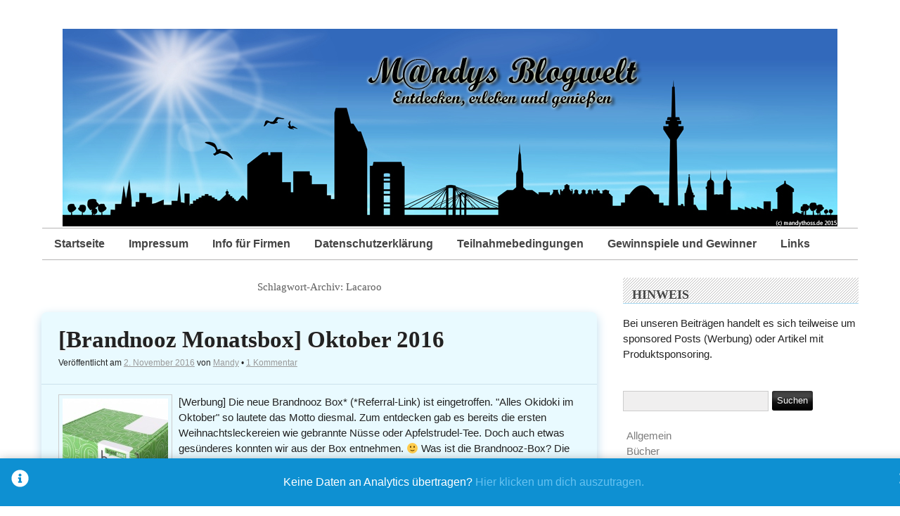

--- FILE ---
content_type: text/html; charset=UTF-8
request_url: https://www.mandys-blogwelt.de/tag/lacaroo/
body_size: 10327
content:
<!DOCTYPE html>
<html xmlns="http://www.w3.org/1999/xhtml" lang="de">
<head>

	<meta http-equiv="Content-Type" content="text/html; charset=UTF-8" />
	<meta name="viewport" content="width=device-width, initial-scale=1" />
	<meta http-equiv="X-UA-Compatible" content="IE=edge,chrome=1">

	    <script type="text/javascript">
        /* Google Analytics Opt-Out by WP-Buddy | https://wp-buddy.com/products/plugins/google-analytics-opt-out */
				        var gaoop_property = 'UA-116919801-1';
        var gaoop_disable_str = 'ga-disable-' + gaoop_property;
		        if (document.cookie.indexOf(gaoop_disable_str + '=true') > -1) {
            window[gaoop_disable_str] = true;
        }

        function gaoop_analytics_optout() {
            document.cookie = gaoop_disable_str + '=true; expires=Thu, 31 Dec 2099 23:59:59 UTC; SameSite=Strict; path=/';
            window[gaoop_disable_str] = true;
			alert('Vielen Dank. Wir haben ein Cookie gesetzt damit Google Analytics bei Deinem nächsten Besuch keine Daten mehr sammeln kann.');        }
		    </script>
	<title>Lacaroo &#8211; M@ndys Blogwelt</title>

      <script type="text/javascript">
        (function(window, document){
          window._blogfoster=window._blogfoster || {};
          window._blogfoster.insights=window._blogfoster.insights || {};
          window._blogfoster.insights.websiteId=4439;
          var t="https://insights.blogfoster.com/v1/" + window._blogfoster.insights.websiteId + ".js";
          var e=document, s=e.createElement("script"), a=e.getElementsByTagName("script")[0];
          s.type="text/javascript"; s.defer=true; s.async=true; s.src=t; a.parentNode.insertBefore(s,a);
        })(window, document);
      </script>
    <meta name='robots' content='max-image-preview:large' />
<link rel="alternate" type="application/rss+xml" title="M@ndys Blogwelt &raquo; Feed" href="https://www.mandys-blogwelt.de/feed/" />
<link rel="alternate" type="application/rss+xml" title="M@ndys Blogwelt &raquo; Kommentar-Feed" href="https://www.mandys-blogwelt.de/comments/feed/" />
<link rel="alternate" type="application/rss+xml" title="M@ndys Blogwelt &raquo; Lacaroo Schlagwort-Feed" href="https://www.mandys-blogwelt.de/tag/lacaroo/feed/" />
		<!-- This site uses the Google Analytics by ExactMetrics plugin v7.25.0 - Using Analytics tracking - https://www.exactmetrics.com/ -->
		<!-- Note: ExactMetrics is not currently configured on this site. The site owner needs to authenticate with Google Analytics in the ExactMetrics settings panel. -->
					<!-- No tracking code set -->
				<!-- / Google Analytics by ExactMetrics -->
		<script type="text/javascript">
window._wpemojiSettings = {"baseUrl":"https:\/\/s.w.org\/images\/core\/emoji\/14.0.0\/72x72\/","ext":".png","svgUrl":"https:\/\/s.w.org\/images\/core\/emoji\/14.0.0\/svg\/","svgExt":".svg","source":{"concatemoji":"https:\/\/www.mandys-blogwelt.de\/wp-includes\/js\/wp-emoji-release.min.js?ver=6.1.9"}};
/*! This file is auto-generated */
!function(e,a,t){var n,r,o,i=a.createElement("canvas"),p=i.getContext&&i.getContext("2d");function s(e,t){var a=String.fromCharCode,e=(p.clearRect(0,0,i.width,i.height),p.fillText(a.apply(this,e),0,0),i.toDataURL());return p.clearRect(0,0,i.width,i.height),p.fillText(a.apply(this,t),0,0),e===i.toDataURL()}function c(e){var t=a.createElement("script");t.src=e,t.defer=t.type="text/javascript",a.getElementsByTagName("head")[0].appendChild(t)}for(o=Array("flag","emoji"),t.supports={everything:!0,everythingExceptFlag:!0},r=0;r<o.length;r++)t.supports[o[r]]=function(e){if(p&&p.fillText)switch(p.textBaseline="top",p.font="600 32px Arial",e){case"flag":return s([127987,65039,8205,9895,65039],[127987,65039,8203,9895,65039])?!1:!s([55356,56826,55356,56819],[55356,56826,8203,55356,56819])&&!s([55356,57332,56128,56423,56128,56418,56128,56421,56128,56430,56128,56423,56128,56447],[55356,57332,8203,56128,56423,8203,56128,56418,8203,56128,56421,8203,56128,56430,8203,56128,56423,8203,56128,56447]);case"emoji":return!s([129777,127995,8205,129778,127999],[129777,127995,8203,129778,127999])}return!1}(o[r]),t.supports.everything=t.supports.everything&&t.supports[o[r]],"flag"!==o[r]&&(t.supports.everythingExceptFlag=t.supports.everythingExceptFlag&&t.supports[o[r]]);t.supports.everythingExceptFlag=t.supports.everythingExceptFlag&&!t.supports.flag,t.DOMReady=!1,t.readyCallback=function(){t.DOMReady=!0},t.supports.everything||(n=function(){t.readyCallback()},a.addEventListener?(a.addEventListener("DOMContentLoaded",n,!1),e.addEventListener("load",n,!1)):(e.attachEvent("onload",n),a.attachEvent("onreadystatechange",function(){"complete"===a.readyState&&t.readyCallback()})),(e=t.source||{}).concatemoji?c(e.concatemoji):e.wpemoji&&e.twemoji&&(c(e.twemoji),c(e.wpemoji)))}(window,document,window._wpemojiSettings);
</script>
<style type="text/css">
img.wp-smiley,
img.emoji {
	display: inline !important;
	border: none !important;
	box-shadow: none !important;
	height: 1em !important;
	width: 1em !important;
	margin: 0 0.07em !important;
	vertical-align: -0.1em !important;
	background: none !important;
	padding: 0 !important;
}
</style>
	<link rel='stylesheet' id='wp-block-library-css' href='https://www.mandys-blogwelt.de/wp-includes/css/dist/block-library/style.min.css?ver=6.1.9' type='text/css' media='all' />
<link rel='stylesheet' id='classic-theme-styles-css' href='https://www.mandys-blogwelt.de/wp-includes/css/classic-themes.min.css?ver=1' type='text/css' media='all' />
<style id='global-styles-inline-css' type='text/css'>
body{--wp--preset--color--black: #000000;--wp--preset--color--cyan-bluish-gray: #abb8c3;--wp--preset--color--white: #ffffff;--wp--preset--color--pale-pink: #f78da7;--wp--preset--color--vivid-red: #cf2e2e;--wp--preset--color--luminous-vivid-orange: #ff6900;--wp--preset--color--luminous-vivid-amber: #fcb900;--wp--preset--color--light-green-cyan: #7bdcb5;--wp--preset--color--vivid-green-cyan: #00d084;--wp--preset--color--pale-cyan-blue: #8ed1fc;--wp--preset--color--vivid-cyan-blue: #0693e3;--wp--preset--color--vivid-purple: #9b51e0;--wp--preset--gradient--vivid-cyan-blue-to-vivid-purple: linear-gradient(135deg,rgba(6,147,227,1) 0%,rgb(155,81,224) 100%);--wp--preset--gradient--light-green-cyan-to-vivid-green-cyan: linear-gradient(135deg,rgb(122,220,180) 0%,rgb(0,208,130) 100%);--wp--preset--gradient--luminous-vivid-amber-to-luminous-vivid-orange: linear-gradient(135deg,rgba(252,185,0,1) 0%,rgba(255,105,0,1) 100%);--wp--preset--gradient--luminous-vivid-orange-to-vivid-red: linear-gradient(135deg,rgba(255,105,0,1) 0%,rgb(207,46,46) 100%);--wp--preset--gradient--very-light-gray-to-cyan-bluish-gray: linear-gradient(135deg,rgb(238,238,238) 0%,rgb(169,184,195) 100%);--wp--preset--gradient--cool-to-warm-spectrum: linear-gradient(135deg,rgb(74,234,220) 0%,rgb(151,120,209) 20%,rgb(207,42,186) 40%,rgb(238,44,130) 60%,rgb(251,105,98) 80%,rgb(254,248,76) 100%);--wp--preset--gradient--blush-light-purple: linear-gradient(135deg,rgb(255,206,236) 0%,rgb(152,150,240) 100%);--wp--preset--gradient--blush-bordeaux: linear-gradient(135deg,rgb(254,205,165) 0%,rgb(254,45,45) 50%,rgb(107,0,62) 100%);--wp--preset--gradient--luminous-dusk: linear-gradient(135deg,rgb(255,203,112) 0%,rgb(199,81,192) 50%,rgb(65,88,208) 100%);--wp--preset--gradient--pale-ocean: linear-gradient(135deg,rgb(255,245,203) 0%,rgb(182,227,212) 50%,rgb(51,167,181) 100%);--wp--preset--gradient--electric-grass: linear-gradient(135deg,rgb(202,248,128) 0%,rgb(113,206,126) 100%);--wp--preset--gradient--midnight: linear-gradient(135deg,rgb(2,3,129) 0%,rgb(40,116,252) 100%);--wp--preset--duotone--dark-grayscale: url('#wp-duotone-dark-grayscale');--wp--preset--duotone--grayscale: url('#wp-duotone-grayscale');--wp--preset--duotone--purple-yellow: url('#wp-duotone-purple-yellow');--wp--preset--duotone--blue-red: url('#wp-duotone-blue-red');--wp--preset--duotone--midnight: url('#wp-duotone-midnight');--wp--preset--duotone--magenta-yellow: url('#wp-duotone-magenta-yellow');--wp--preset--duotone--purple-green: url('#wp-duotone-purple-green');--wp--preset--duotone--blue-orange: url('#wp-duotone-blue-orange');--wp--preset--font-size--small: 13px;--wp--preset--font-size--medium: 20px;--wp--preset--font-size--large: 36px;--wp--preset--font-size--x-large: 42px;--wp--preset--spacing--20: 0.44rem;--wp--preset--spacing--30: 0.67rem;--wp--preset--spacing--40: 1rem;--wp--preset--spacing--50: 1.5rem;--wp--preset--spacing--60: 2.25rem;--wp--preset--spacing--70: 3.38rem;--wp--preset--spacing--80: 5.06rem;}:where(.is-layout-flex){gap: 0.5em;}body .is-layout-flow > .alignleft{float: left;margin-inline-start: 0;margin-inline-end: 2em;}body .is-layout-flow > .alignright{float: right;margin-inline-start: 2em;margin-inline-end: 0;}body .is-layout-flow > .aligncenter{margin-left: auto !important;margin-right: auto !important;}body .is-layout-constrained > .alignleft{float: left;margin-inline-start: 0;margin-inline-end: 2em;}body .is-layout-constrained > .alignright{float: right;margin-inline-start: 2em;margin-inline-end: 0;}body .is-layout-constrained > .aligncenter{margin-left: auto !important;margin-right: auto !important;}body .is-layout-constrained > :where(:not(.alignleft):not(.alignright):not(.alignfull)){max-width: var(--wp--style--global--content-size);margin-left: auto !important;margin-right: auto !important;}body .is-layout-constrained > .alignwide{max-width: var(--wp--style--global--wide-size);}body .is-layout-flex{display: flex;}body .is-layout-flex{flex-wrap: wrap;align-items: center;}body .is-layout-flex > *{margin: 0;}:where(.wp-block-columns.is-layout-flex){gap: 2em;}.has-black-color{color: var(--wp--preset--color--black) !important;}.has-cyan-bluish-gray-color{color: var(--wp--preset--color--cyan-bluish-gray) !important;}.has-white-color{color: var(--wp--preset--color--white) !important;}.has-pale-pink-color{color: var(--wp--preset--color--pale-pink) !important;}.has-vivid-red-color{color: var(--wp--preset--color--vivid-red) !important;}.has-luminous-vivid-orange-color{color: var(--wp--preset--color--luminous-vivid-orange) !important;}.has-luminous-vivid-amber-color{color: var(--wp--preset--color--luminous-vivid-amber) !important;}.has-light-green-cyan-color{color: var(--wp--preset--color--light-green-cyan) !important;}.has-vivid-green-cyan-color{color: var(--wp--preset--color--vivid-green-cyan) !important;}.has-pale-cyan-blue-color{color: var(--wp--preset--color--pale-cyan-blue) !important;}.has-vivid-cyan-blue-color{color: var(--wp--preset--color--vivid-cyan-blue) !important;}.has-vivid-purple-color{color: var(--wp--preset--color--vivid-purple) !important;}.has-black-background-color{background-color: var(--wp--preset--color--black) !important;}.has-cyan-bluish-gray-background-color{background-color: var(--wp--preset--color--cyan-bluish-gray) !important;}.has-white-background-color{background-color: var(--wp--preset--color--white) !important;}.has-pale-pink-background-color{background-color: var(--wp--preset--color--pale-pink) !important;}.has-vivid-red-background-color{background-color: var(--wp--preset--color--vivid-red) !important;}.has-luminous-vivid-orange-background-color{background-color: var(--wp--preset--color--luminous-vivid-orange) !important;}.has-luminous-vivid-amber-background-color{background-color: var(--wp--preset--color--luminous-vivid-amber) !important;}.has-light-green-cyan-background-color{background-color: var(--wp--preset--color--light-green-cyan) !important;}.has-vivid-green-cyan-background-color{background-color: var(--wp--preset--color--vivid-green-cyan) !important;}.has-pale-cyan-blue-background-color{background-color: var(--wp--preset--color--pale-cyan-blue) !important;}.has-vivid-cyan-blue-background-color{background-color: var(--wp--preset--color--vivid-cyan-blue) !important;}.has-vivid-purple-background-color{background-color: var(--wp--preset--color--vivid-purple) !important;}.has-black-border-color{border-color: var(--wp--preset--color--black) !important;}.has-cyan-bluish-gray-border-color{border-color: var(--wp--preset--color--cyan-bluish-gray) !important;}.has-white-border-color{border-color: var(--wp--preset--color--white) !important;}.has-pale-pink-border-color{border-color: var(--wp--preset--color--pale-pink) !important;}.has-vivid-red-border-color{border-color: var(--wp--preset--color--vivid-red) !important;}.has-luminous-vivid-orange-border-color{border-color: var(--wp--preset--color--luminous-vivid-orange) !important;}.has-luminous-vivid-amber-border-color{border-color: var(--wp--preset--color--luminous-vivid-amber) !important;}.has-light-green-cyan-border-color{border-color: var(--wp--preset--color--light-green-cyan) !important;}.has-vivid-green-cyan-border-color{border-color: var(--wp--preset--color--vivid-green-cyan) !important;}.has-pale-cyan-blue-border-color{border-color: var(--wp--preset--color--pale-cyan-blue) !important;}.has-vivid-cyan-blue-border-color{border-color: var(--wp--preset--color--vivid-cyan-blue) !important;}.has-vivid-purple-border-color{border-color: var(--wp--preset--color--vivid-purple) !important;}.has-vivid-cyan-blue-to-vivid-purple-gradient-background{background: var(--wp--preset--gradient--vivid-cyan-blue-to-vivid-purple) !important;}.has-light-green-cyan-to-vivid-green-cyan-gradient-background{background: var(--wp--preset--gradient--light-green-cyan-to-vivid-green-cyan) !important;}.has-luminous-vivid-amber-to-luminous-vivid-orange-gradient-background{background: var(--wp--preset--gradient--luminous-vivid-amber-to-luminous-vivid-orange) !important;}.has-luminous-vivid-orange-to-vivid-red-gradient-background{background: var(--wp--preset--gradient--luminous-vivid-orange-to-vivid-red) !important;}.has-very-light-gray-to-cyan-bluish-gray-gradient-background{background: var(--wp--preset--gradient--very-light-gray-to-cyan-bluish-gray) !important;}.has-cool-to-warm-spectrum-gradient-background{background: var(--wp--preset--gradient--cool-to-warm-spectrum) !important;}.has-blush-light-purple-gradient-background{background: var(--wp--preset--gradient--blush-light-purple) !important;}.has-blush-bordeaux-gradient-background{background: var(--wp--preset--gradient--blush-bordeaux) !important;}.has-luminous-dusk-gradient-background{background: var(--wp--preset--gradient--luminous-dusk) !important;}.has-pale-ocean-gradient-background{background: var(--wp--preset--gradient--pale-ocean) !important;}.has-electric-grass-gradient-background{background: var(--wp--preset--gradient--electric-grass) !important;}.has-midnight-gradient-background{background: var(--wp--preset--gradient--midnight) !important;}.has-small-font-size{font-size: var(--wp--preset--font-size--small) !important;}.has-medium-font-size{font-size: var(--wp--preset--font-size--medium) !important;}.has-large-font-size{font-size: var(--wp--preset--font-size--large) !important;}.has-x-large-font-size{font-size: var(--wp--preset--font-size--x-large) !important;}
.wp-block-navigation a:where(:not(.wp-element-button)){color: inherit;}
:where(.wp-block-columns.is-layout-flex){gap: 2em;}
.wp-block-pullquote{font-size: 1.5em;line-height: 1.6;}
</style>
<link rel='stylesheet' id='rundown-main-style-css' href='https://www.mandys-blogwelt.de/wp-content/themes/rundown/style.css?ver=6.1.9' type='text/css' media='all' />
<link rel='stylesheet' id='tablepress-default-css' href='https://www.mandys-blogwelt.de/wp-content/plugins/tablepress/css/default.min.css?ver=1.14' type='text/css' media='all' />
<link rel='stylesheet' id='wpgdprc-front-css-css' href='https://www.mandys-blogwelt.de/wp-content/plugins/wp-gdpr-compliance/Assets/css/front.css?ver=1667494363' type='text/css' media='all' />
<style id='wpgdprc-front-css-inline-css' type='text/css'>
:root{--wp-gdpr--bar--background-color: #000000;--wp-gdpr--bar--color: #ffffff;--wp-gdpr--button--background-color: #000000;--wp-gdpr--button--background-color--darken: #000000;--wp-gdpr--button--color: #ffffff;}
</style>
<script type='text/javascript' src='https://www.mandys-blogwelt.de/wp-includes/js/jquery/jquery.min.js?ver=3.6.1' id='jquery-core-js'></script>
<script type='text/javascript' src='https://www.mandys-blogwelt.de/wp-includes/js/jquery/jquery-migrate.min.js?ver=3.3.2' id='jquery-migrate-js'></script>
<script type='text/javascript' src='https://www.mandys-blogwelt.de/wp-content/themes/rundown/script/rundown-script.js?ver=6.1.9' id='rundown-script-js'></script>
<script type='text/javascript' id='wpgdprc-front-js-js-extra'>
/* <![CDATA[ */
var wpgdprcFront = {"ajaxUrl":"https:\/\/www.mandys-blogwelt.de\/wp-admin\/admin-ajax.php","ajaxNonce":"0606049564","ajaxArg":"security","pluginPrefix":"wpgdprc","blogId":"1","isMultiSite":"","locale":"de_DE","showSignUpModal":"","showFormModal":"","cookieName":"wpgdprc-consent","consentVersion":"","path":"\/","prefix":"wpgdprc"};
/* ]]> */
</script>
<script type='text/javascript' src='https://www.mandys-blogwelt.de/wp-content/plugins/wp-gdpr-compliance/Assets/js/front.min.js?ver=1667494364' id='wpgdprc-front-js-js'></script>
<link rel="https://api.w.org/" href="https://www.mandys-blogwelt.de/wp-json/" /><link rel="alternate" type="application/json" href="https://www.mandys-blogwelt.de/wp-json/wp/v2/tags/1198" /><link rel="EditURI" type="application/rsd+xml" title="RSD" href="https://www.mandys-blogwelt.de/xmlrpc.php?rsd" />
<link rel="wlwmanifest" type="application/wlwmanifest+xml" href="https://www.mandys-blogwelt.de/wp-includes/wlwmanifest.xml" />
<meta name="generator" content="WordPress 6.1.9" />
<style type="text/css">/** Google Analytics Opt Out Custom CSS **/.gaoop {color: #ffffff; line-height: 2; position: fixed; bottom: 0; left: 0; width: 100%; -webkit-box-shadow: 0 4px 15px rgba(0, 0, 0, 0.4); -moz-box-shadow: 0 4px 15px rgba(0, 0, 0, 0.4); box-shadow: 0 4px 15px rgba(0, 0, 0, 0.4); background-color: #0E90D2; padding: 1rem; margin: 0; display: flex; align-items: center; justify-content: space-between; } .gaoop-hidden {display: none; } .gaoop-checkbox:checked + .gaoop {width: auto; right: 0; left: auto; opacity: 0.5; ms-filter: "progid:DXImageTransform.Microsoft.Alpha(Opacity=50)"; filter: alpha(opacity=50); -moz-opacity: 0.5; -khtml-opacity: 0.5; } .gaoop-checkbox:checked + .gaoop .gaoop-close-icon {display: none; } .gaoop-checkbox:checked + .gaoop .gaoop-opt-out-content {display: none; } input.gaoop-checkbox {display: none; } .gaoop a {color: #67C2F0; text-decoration: none; } .gaoop a:hover {color: #ffffff; text-decoration: underline; } .gaoop-info-icon {margin: 0; padding: 0; cursor: pointer; } .gaoop svg {position: relative; margin: 0; padding: 0; width: auto; height: 25px; } .gaoop-close-icon {cursor: pointer; position: relative; opacity: 0.5; ms-filter: "progid:DXImageTransform.Microsoft.Alpha(Opacity=50)"; filter: alpha(opacity=50); -moz-opacity: 0.5; -khtml-opacity: 0.5; margin: 0; padding: 0; text-align: center; vertical-align: top; display: inline-block; } .gaoop-close-icon:hover {z-index: 1; opacity: 1; ms-filter: "progid:DXImageTransform.Microsoft.Alpha(Opacity=100)"; filter: alpha(opacity=100); -moz-opacity: 1; -khtml-opacity: 1; } .gaoop_closed .gaoop-opt-out-link, .gaoop_closed .gaoop-close-icon {display: none; } .gaoop_closed:hover {opacity: 1; ms-filter: "progid:DXImageTransform.Microsoft.Alpha(Opacity=100)"; filter: alpha(opacity=100); -moz-opacity: 1; -khtml-opacity: 1; } .gaoop_closed .gaoop-opt-out-content {display: none; } .gaoop_closed .gaoop-info-icon {width: 100%; } .gaoop-opt-out-content {display: inline-block; vertical-align: top; } </style><!--[if IE]>
	<link href="https://www.mandys-blogwelt.de/wp-content/themes/rundown/styles/ie.css" rel="stylesheet" type="text/css" />
<![endif]-->
<style type="text/css">.recentcomments a{display:inline !important;padding:0 !important;margin:0 !important;}</style><style type="text/css" id="custom-background-css">
body.custom-background { background-color: #ffffff; }
</style>
	<style id="sccss">/* Füge hier Dein eigenes CSS ein */
.more-link{
        display: inline-block;
        padding:8px 10px;
        /*background-color:#16a1c4;*/
  			background-color:#a2eaff;
        color:black;
        text-decoration:underline;
        border-radius:3px;
        -webkit-border-radius:3px;
        -moz-border-radius:3px;
        -o-border-radius:3px;
  			-moz-box-shadow: 0 2px 3px #bcdced;
        -webkit-box-shadow: 0 2px 3px #bcdced;
}

.post, .type-page, .not-found, div.attachment{
        margin:0 0 1.875em 0;
        /*border:0.4em solid #d8d6d6;*/
  			border-radius: 8px;
		    -moz-box-shadow: 0 2px 3px #bcdced;
        -webkit-box-shadow: 0 2px 3px #bcdced;
        box-shadow: 0 5px 15px #bcdced;
        background:#e9faff;
        position:relative;
}

.meta2{
        color:#222;
}

.meta{
        color:#222;
}
</style>
</head>

<body class="archive tag tag-lacaroo tag-1198 custom-background">

	
	<div id="wrapper">

	<div id="header">

		
		

					<img src="https://www.mandys-blogwelt.de/wp-content/uploads/2018/02/ginko.jpg" height="281" width="1102" alt="M@ndys Blogwelt" />
		

		<div class="menu"><ul>
<li ><a href="https://www.mandys-blogwelt.de/">Startseite</a></li><li class="page_item page-item-46"><a href="https://www.mandys-blogwelt.de/impressum/">Impressum</a></li>
<li class="page_item page-item-48"><a href="https://www.mandys-blogwelt.de/info-fuer-firmen/">Info für Firmen</a></li>
<li class="page_item page-item-2157"><a href="https://www.mandys-blogwelt.de/datenschutzerklaerung/">Datenschutzerklärung</a></li>
<li class="page_item page-item-1985"><a href="https://www.mandys-blogwelt.de/teilnahmebedingungen/">Teilnahmebedingungen</a></li>
<li class="page_item page-item-1987"><a href="https://www.mandys-blogwelt.de/gewinnspiele-und-gewinner/">Gewinnspiele und Gewinner</a></li>
<li class="page_item page-item-50"><a href="https://www.mandys-blogwelt.de/linksammlung/">Links</a></li>
</ul></div>

		<div class="clear"></div>

		
	</div><!--/#header-->

		<div id="main">

			<div id="content">

				
				
					<h2 class="archive-title">
													Schlagwort-Archiv: <span>Lacaroo</span>											</h2>

					
						
<div id="post-3425" class="post-3425 post type-post status-publish format-standard has-post-thumbnail hentry category-produkttests tag-apfelstrudel-tee tag-brandnooz tag-brotaufstrich tag-freixenet-legero-alkoholfrei tag-gebrannte-erdnusskerne-mit-sesam tag-haribo tag-karamellisierte-erdnuss tag-koelln tag-lacaroo tag-lakritz-dragee tag-leibniz tag-leibniz-knusper-snack tag-marktgemuese tag-messmer tag-muesli tag-muesliriegel tag-nature-valley-crunchy tag-nuesse tag-oro tag-oro-di-parma tag-pechkeks tag-schaumwein tag-schoko-banane tag-seeberger tag-sekt tag-tartex tag-tee tag-toffee tag-tomatenmark">

	<div class="post-head">

		<h2 class="post-title"><a href="https://www.mandys-blogwelt.de/brandnooz-monatsbox-oktober-2016/" title="Permanentlink zu [Brandnooz Monatsbox] Oktober 2016" rel="bookmark">[Brandnooz Monatsbox] Oktober 2016</a></h2>

		<div class="meta">

		<span class="sep">Veröffentlicht am </span><a href="https://www.mandys-blogwelt.de/brandnooz-monatsbox-oktober-2016/" title="19:05" rel="bookmark"><time class="entry-date" datetime="2016-11-02T19:05:11+01:00" pubdate>2. November 2016</time></a><span class="by-author"> <span class="sep"> von </span> <span class="author vcard"><a class="url fn n" href="https://www.mandys-blogwelt.de/author/mandylein/" title="Zeige alle Artikel von Mandy" rel="author">Mandy</a></span></span>		&bull; <a href="https://www.mandys-blogwelt.de/brandnooz-monatsbox-oktober-2016/#comments">1 Kommentar</a>
		</div>

	</div>

	<div class="entry">


		

			<img width="150" height="150" src="https://www.mandys-blogwelt.de/wp-content/uploads/2018/02/brandnooz_box_geschlossen-150x150.jpg" class="alignleft wp-post-image" alt="" decoding="async" />
			[Werbung]


Die neue Brandnooz Box* (*Referral-Link) ist eingetroffen. "Alles Okidoki im Oktober" so lautete das Motto diesmal. Zum entdecken gab es bereits die ersten Weihnachtsleckereien wie gebrannte Nüsse oder Apfelstrudel-Tee. Doch auch etwas gesünderes konnten wir aus der Box entnehmen. 🙂

Was ist die Brandnooz-Box?
Die Brandnooz Box ist eine monatlich erscheinende Box mit verschiedenen Überraschungs-Lebensmitteln. Ab und zu gibts auch limitierte Themenboxen wie die Coolbox, Picknickbox, <a href="https://www.mandys-blogwelt.de/brandnooz-monatsbox-oktober-2016/" class="more-link">Weiterlesen [...]</a>
		

		<div class="clear"></div>
		
		<div class="meta2">
			 Kategorie: <a href="https://www.mandys-blogwelt.de/category/produkttests/" rel="category tag">Produkttests</a> | Tags: <a href="https://www.mandys-blogwelt.de/tag/apfelstrudel-tee/" rel="tag">Apfelstrudel Tee</a>, <a href="https://www.mandys-blogwelt.de/tag/brandnooz/" rel="tag">Brandnooz</a>, <a href="https://www.mandys-blogwelt.de/tag/brotaufstrich/" rel="tag">Brotaufstrich</a>, <a href="https://www.mandys-blogwelt.de/tag/freixenet-legero-alkoholfrei/" rel="tag">Freixenet legero Alkoholfrei</a>, <a href="https://www.mandys-blogwelt.de/tag/gebrannte-erdnusskerne-mit-sesam/" rel="tag">Gebrannte Erdnusskerne mit Sesam</a>, <a href="https://www.mandys-blogwelt.de/tag/haribo/" rel="tag">Haribo</a>, <a href="https://www.mandys-blogwelt.de/tag/karamellisierte-erdnuss/" rel="tag">karamellisierte Erdnuss</a>, <a href="https://www.mandys-blogwelt.de/tag/koelln/" rel="tag">Kölln</a>, <a href="https://www.mandys-blogwelt.de/tag/lacaroo/" rel="tag">Lacaroo</a>, <a href="https://www.mandys-blogwelt.de/tag/lakritz-dragee/" rel="tag">Lakritz-Dragee</a>, <a href="https://www.mandys-blogwelt.de/tag/leibniz/" rel="tag">Leibniz</a>, <a href="https://www.mandys-blogwelt.de/tag/leibniz-knusper-snack/" rel="tag">Leibniz Knusper Snack</a>, <a href="https://www.mandys-blogwelt.de/tag/marktgemuese/" rel="tag">Marktgemüse</a>, <a href="https://www.mandys-blogwelt.de/tag/messmer/" rel="tag">Messmer</a>, <a href="https://www.mandys-blogwelt.de/tag/muesli/" rel="tag">Müsli</a>, <a href="https://www.mandys-blogwelt.de/tag/muesliriegel/" rel="tag">Müsliriegel</a>, <a href="https://www.mandys-blogwelt.de/tag/nature-valley-crunchy/" rel="tag">Nature Valley Crunchy</a>, <a href="https://www.mandys-blogwelt.de/tag/nuesse/" rel="tag">Nüsse</a>, <a href="https://www.mandys-blogwelt.de/tag/oro/" rel="tag">ORO</a>, <a href="https://www.mandys-blogwelt.de/tag/oro-di-parma/" rel="tag">ORO di Parma</a>, <a href="https://www.mandys-blogwelt.de/tag/pechkeks/" rel="tag">Pechkeks</a>, <a href="https://www.mandys-blogwelt.de/tag/schaumwein/" rel="tag">Schaumwein</a>, <a href="https://www.mandys-blogwelt.de/tag/schoko-banane/" rel="tag">Schoko-Banane</a>, <a href="https://www.mandys-blogwelt.de/tag/seeberger/" rel="tag">Seeberger</a>, <a href="https://www.mandys-blogwelt.de/tag/sekt/" rel="tag">Sekt</a>, <a href="https://www.mandys-blogwelt.de/tag/tartex/" rel="tag">Tartex</a>, <a href="https://www.mandys-blogwelt.de/tag/tee/" rel="tag">Tee</a>, <a href="https://www.mandys-blogwelt.de/tag/toffee/" rel="tag">Toffee</a>, <a href="https://www.mandys-blogwelt.de/tag/tomatenmark/" rel="tag">Tomatenmark</a>					</div>

	</div><!--/.entry-->

</div><!--/#post-3425-->

					
						<div class="navigation">
							<span class="nav-previous"></span>
							<span class="nav-next"></span>
						</div>

					
				
			</div><!--/#content-->

<div id="sidebar">

	
			<div class="widget-area" role="complementary">
			<aside id="text-2" class="widget widget_text"><h2 class="widget-title">Hinweis</h2>			<div class="textwidget"><p>Bei unseren Beiträgen handelt es sich teilweise um sponsored Posts (Werbung) oder Artikel mit Produktsponsoring.</p>
</div>
		</aside><aside id="search-5" class="widget widget_search"><form role="search" method="get" id="searchform" action="https://www.mandys-blogwelt.de/" >
    <div>
    <input type="text" value="" name="s" id="s" />
    <input type="submit" id="searchsubmit" value="Suchen" />
    </div>
    </form></aside><aside id="nav_menu-3" class="widget widget_nav_menu"><div class="menu-mein-individuelles-menue-container"><ul id="menu-mein-individuelles-menue" class="menu"><li id="menu-item-1960" class="menu-item menu-item-type-taxonomy menu-item-object-category menu-item-1960"><a href="https://www.mandys-blogwelt.de/category/allgemein/">Allgemein</a></li>
<li id="menu-item-1961" class="menu-item menu-item-type-taxonomy menu-item-object-category menu-item-1961"><a href="https://www.mandys-blogwelt.de/category/buecher/">Bücher</a></li>
<li id="menu-item-1962" class="menu-item menu-item-type-taxonomy menu-item-object-category menu-item-1962"><a href="https://www.mandys-blogwelt.de/category/produkttests/">Produkttests</a></li>
<li id="menu-item-1963" class="menu-item menu-item-type-taxonomy menu-item-object-category menu-item-1963"><a href="https://www.mandys-blogwelt.de/category/freizeit/">Freizeit</a></li>
<li id="menu-item-1965" class="menu-item menu-item-type-taxonomy menu-item-object-category menu-item-1965"><a href="https://www.mandys-blogwelt.de/category/restaurants-hotels/">Restaurants/Hotels</a></li>
<li id="menu-item-1964" class="menu-item menu-item-type-taxonomy menu-item-object-category menu-item-1964"><a href="https://www.mandys-blogwelt.de/category/gewinnspielesonstiges/">Gewinnspiele/Sonstiges</a></li>
<li id="menu-item-1966" class="menu-item menu-item-type-taxonomy menu-item-object-category menu-item-1966"><a href="https://www.mandys-blogwelt.de/category/rezepte/">Rezepte</a></li>
</ul></div></aside><aside id="archives-2" class="widget widget_archive"><h2 class="widget-title">Archiv</h2>		<label class="screen-reader-text" for="archives-dropdown-2">Archiv</label>
		<select id="archives-dropdown-2" name="archive-dropdown">
			
			<option value="">Monat auswählen</option>
				<option value='https://www.mandys-blogwelt.de/2022/11/'> November 2022 </option>
	<option value='https://www.mandys-blogwelt.de/2022/10/'> Oktober 2022 </option>
	<option value='https://www.mandys-blogwelt.de/2022/07/'> Juli 2022 </option>
	<option value='https://www.mandys-blogwelt.de/2022/02/'> Februar 2022 </option>
	<option value='https://www.mandys-blogwelt.de/2021/12/'> Dezember 2021 </option>
	<option value='https://www.mandys-blogwelt.de/2021/10/'> Oktober 2021 </option>
	<option value='https://www.mandys-blogwelt.de/2021/08/'> August 2021 </option>
	<option value='https://www.mandys-blogwelt.de/2021/07/'> Juli 2021 </option>
	<option value='https://www.mandys-blogwelt.de/2021/06/'> Juni 2021 </option>
	<option value='https://www.mandys-blogwelt.de/2021/05/'> Mai 2021 </option>
	<option value='https://www.mandys-blogwelt.de/2021/04/'> April 2021 </option>
	<option value='https://www.mandys-blogwelt.de/2021/03/'> März 2021 </option>
	<option value='https://www.mandys-blogwelt.de/2021/02/'> Februar 2021 </option>
	<option value='https://www.mandys-blogwelt.de/2021/01/'> Januar 2021 </option>
	<option value='https://www.mandys-blogwelt.de/2020/12/'> Dezember 2020 </option>
	<option value='https://www.mandys-blogwelt.de/2020/11/'> November 2020 </option>
	<option value='https://www.mandys-blogwelt.de/2020/09/'> September 2020 </option>
	<option value='https://www.mandys-blogwelt.de/2020/08/'> August 2020 </option>
	<option value='https://www.mandys-blogwelt.de/2020/07/'> Juli 2020 </option>
	<option value='https://www.mandys-blogwelt.de/2020/06/'> Juni 2020 </option>
	<option value='https://www.mandys-blogwelt.de/2020/05/'> Mai 2020 </option>
	<option value='https://www.mandys-blogwelt.de/2020/04/'> April 2020 </option>
	<option value='https://www.mandys-blogwelt.de/2020/03/'> März 2020 </option>
	<option value='https://www.mandys-blogwelt.de/2020/02/'> Februar 2020 </option>
	<option value='https://www.mandys-blogwelt.de/2020/01/'> Januar 2020 </option>
	<option value='https://www.mandys-blogwelt.de/2019/12/'> Dezember 2019 </option>
	<option value='https://www.mandys-blogwelt.de/2019/11/'> November 2019 </option>
	<option value='https://www.mandys-blogwelt.de/2019/09/'> September 2019 </option>
	<option value='https://www.mandys-blogwelt.de/2019/07/'> Juli 2019 </option>
	<option value='https://www.mandys-blogwelt.de/2019/05/'> Mai 2019 </option>
	<option value='https://www.mandys-blogwelt.de/2019/04/'> April 2019 </option>
	<option value='https://www.mandys-blogwelt.de/2019/03/'> März 2019 </option>
	<option value='https://www.mandys-blogwelt.de/2019/02/'> Februar 2019 </option>
	<option value='https://www.mandys-blogwelt.de/2019/01/'> Januar 2019 </option>
	<option value='https://www.mandys-blogwelt.de/2018/11/'> November 2018 </option>
	<option value='https://www.mandys-blogwelt.de/2018/10/'> Oktober 2018 </option>
	<option value='https://www.mandys-blogwelt.de/2018/09/'> September 2018 </option>
	<option value='https://www.mandys-blogwelt.de/2018/08/'> August 2018 </option>
	<option value='https://www.mandys-blogwelt.de/2018/07/'> Juli 2018 </option>
	<option value='https://www.mandys-blogwelt.de/2018/06/'> Juni 2018 </option>
	<option value='https://www.mandys-blogwelt.de/2018/05/'> Mai 2018 </option>
	<option value='https://www.mandys-blogwelt.de/2018/04/'> April 2018 </option>
	<option value='https://www.mandys-blogwelt.de/2018/03/'> März 2018 </option>
	<option value='https://www.mandys-blogwelt.de/2018/02/'> Februar 2018 </option>
	<option value='https://www.mandys-blogwelt.de/2018/01/'> Januar 2018 </option>
	<option value='https://www.mandys-blogwelt.de/2017/12/'> Dezember 2017 </option>
	<option value='https://www.mandys-blogwelt.de/2017/11/'> November 2017 </option>
	<option value='https://www.mandys-blogwelt.de/2017/10/'> Oktober 2017 </option>
	<option value='https://www.mandys-blogwelt.de/2017/09/'> September 2017 </option>
	<option value='https://www.mandys-blogwelt.de/2017/08/'> August 2017 </option>
	<option value='https://www.mandys-blogwelt.de/2017/07/'> Juli 2017 </option>
	<option value='https://www.mandys-blogwelt.de/2017/06/'> Juni 2017 </option>
	<option value='https://www.mandys-blogwelt.de/2017/05/'> Mai 2017 </option>
	<option value='https://www.mandys-blogwelt.de/2017/04/'> April 2017 </option>
	<option value='https://www.mandys-blogwelt.de/2017/03/'> März 2017 </option>
	<option value='https://www.mandys-blogwelt.de/2017/02/'> Februar 2017 </option>
	<option value='https://www.mandys-blogwelt.de/2017/01/'> Januar 2017 </option>
	<option value='https://www.mandys-blogwelt.de/2016/12/'> Dezember 2016 </option>
	<option value='https://www.mandys-blogwelt.de/2016/11/'> November 2016 </option>
	<option value='https://www.mandys-blogwelt.de/2016/10/'> Oktober 2016 </option>
	<option value='https://www.mandys-blogwelt.de/2016/09/'> September 2016 </option>
	<option value='https://www.mandys-blogwelt.de/2016/08/'> August 2016 </option>
	<option value='https://www.mandys-blogwelt.de/2016/07/'> Juli 2016 </option>
	<option value='https://www.mandys-blogwelt.de/2016/06/'> Juni 2016 </option>
	<option value='https://www.mandys-blogwelt.de/2016/05/'> Mai 2016 </option>
	<option value='https://www.mandys-blogwelt.de/2016/04/'> April 2016 </option>
	<option value='https://www.mandys-blogwelt.de/2016/03/'> März 2016 </option>
	<option value='https://www.mandys-blogwelt.de/2016/02/'> Februar 2016 </option>
	<option value='https://www.mandys-blogwelt.de/2016/01/'> Januar 2016 </option>
	<option value='https://www.mandys-blogwelt.de/2015/12/'> Dezember 2015 </option>
	<option value='https://www.mandys-blogwelt.de/2015/10/'> Oktober 2015 </option>
	<option value='https://www.mandys-blogwelt.de/2015/06/'> Juni 2015 </option>
	<option value='https://www.mandys-blogwelt.de/2015/05/'> Mai 2015 </option>
	<option value='https://www.mandys-blogwelt.de/2015/04/'> April 2015 </option>
	<option value='https://www.mandys-blogwelt.de/2015/02/'> Februar 2015 </option>
	<option value='https://www.mandys-blogwelt.de/2015/01/'> Januar 2015 </option>
	<option value='https://www.mandys-blogwelt.de/2014/09/'> September 2014 </option>
	<option value='https://www.mandys-blogwelt.de/2013/01/'> Januar 2013 </option>
	<option value='https://www.mandys-blogwelt.de/2012/12/'> Dezember 2012 </option>
	<option value='https://www.mandys-blogwelt.de/2012/11/'> November 2012 </option>
	<option value='https://www.mandys-blogwelt.de/2012/10/'> Oktober 2012 </option>
	<option value='https://www.mandys-blogwelt.de/2012/08/'> August 2012 </option>
	<option value='https://www.mandys-blogwelt.de/2012/07/'> Juli 2012 </option>
	<option value='https://www.mandys-blogwelt.de/2012/06/'> Juni 2012 </option>
	<option value='https://www.mandys-blogwelt.de/2012/05/'> Mai 2012 </option>
	<option value='https://www.mandys-blogwelt.de/2012/04/'> April 2012 </option>
	<option value='https://www.mandys-blogwelt.de/2012/03/'> März 2012 </option>
	<option value='https://www.mandys-blogwelt.de/2012/02/'> Februar 2012 </option>
	<option value='https://www.mandys-blogwelt.de/2012/01/'> Januar 2012 </option>
	<option value='https://www.mandys-blogwelt.de/2011/12/'> Dezember 2011 </option>
	<option value='https://www.mandys-blogwelt.de/2011/08/'> August 2011 </option>
	<option value='https://www.mandys-blogwelt.de/2011/06/'> Juni 2011 </option>
	<option value='https://www.mandys-blogwelt.de/2011/01/'> Januar 2011 </option>
	<option value='https://www.mandys-blogwelt.de/2010/11/'> November 2010 </option>
	<option value='https://www.mandys-blogwelt.de/2010/06/'> Juni 2010 </option>
	<option value='https://www.mandys-blogwelt.de/2009/09/'> September 2009 </option>
	<option value='https://www.mandys-blogwelt.de/2009/08/'> August 2009 </option>

		</select>

<script type="text/javascript">
/* <![CDATA[ */
(function() {
	var dropdown = document.getElementById( "archives-dropdown-2" );
	function onSelectChange() {
		if ( dropdown.options[ dropdown.selectedIndex ].value !== '' ) {
			document.location.href = this.options[ this.selectedIndex ].value;
		}
	}
	dropdown.onchange = onSelectChange;
})();
/* ]]> */
</script>
			</aside>
		<aside id="recent-posts-2" class="widget widget_recent_entries">
		<h2 class="widget-title">Neueste Beiträge</h2>
		<ul>
											<li>
					<a href="https://www.mandys-blogwelt.de/grillen-mit-dem-tefal-optigrill-elite/">Grillen mit dem Tefal Optigrill Elite</a>
									</li>
											<li>
					<a href="https://www.mandys-blogwelt.de/grillabend-mit-dem-tefal-optigrill/">Grillabend mit dem Tefal Optigrill</a>
									</li>
											<li>
					<a href="https://www.mandys-blogwelt.de/tefal-gc750d-optigrill-elite-kontaktgrill/">TEFAL GC750D OptiGrill Elite Kontaktgrill</a>
									</li>
					</ul>

		</aside><aside id="recent-comments-2" class="widget widget_recent_comments"><h2 class="widget-title">Neueste Kommentare</h2><ul id="recentcomments"><li class="recentcomments"><span class="comment-author-link"><a href='https://www.brautmoden-passau.de' rel='external nofollow ugc' class='url'>Sabine</a></span> bei <a href="https://www.mandys-blogwelt.de/tefal-gc750d-optigrill-elite-kontaktgrill/#comment-712">TEFAL GC750D OptiGrill Elite Kontaktgrill</a></li><li class="recentcomments"><span class="comment-author-link"><a href='https://www.mandys-blogwelt.de' rel='external nofollow ugc' class='url'>Mandy</a></span> bei <a href="https://www.mandys-blogwelt.de/diy-bastelanleitung-senioren-ueberraschungsei/#comment-710">[DIY] Bastelanleitung Senioren-Überraschungsei</a></li><li class="recentcomments"><span class="comment-author-link"><a href='https://www.mandys-blogwelt.de' rel='external nofollow ugc' class='url'>Mandy</a></span> bei <a href="https://www.mandys-blogwelt.de/diy-bastelanleitung-senioren-ueberraschungsei/#comment-709">[DIY] Bastelanleitung Senioren-Überraschungsei</a></li></ul></aside><aside id="meta-2" class="widget widget_meta"><h2 class="widget-title">Meta</h2>
		<ul>
						<li><a href="https://www.mandys-blogwelt.de/wp-login.php">Anmelden</a></li>
			<li><a href="https://www.mandys-blogwelt.de/feed/">Feed der Einträge</a></li>
			<li><a href="https://www.mandys-blogwelt.de/comments/feed/">Kommentar-Feed</a></li>

			<li><a href="https://de.wordpress.org/">WordPress.org</a></li>
		</ul>

		</aside><aside id="text-8" class="widget widget_text">			<div class="textwidget"><p><img decoding="async" src="https://www.hashtaglove.de/influencers/p/CFVNXF9A4WcrT1QVxqAnr965.png" /></p>
<p><img decoding="async" src="https://tracking.konsumgoettinnen.de/tracking?u=33183" /></p>
</div>
		</aside>		</div><!-- .widget-area -->
	
	
</div><!--/#sidebar-->

<div class="clear"></div>


		</div><!--/#main-->

		<div class="clear"></div>

		
		<div id="footer">

			
			<div class="menu"><ul>
<li ><a href="https://www.mandys-blogwelt.de/">Startseite</a></li><li class="page_item page-item-46"><a href="https://www.mandys-blogwelt.de/impressum/">Impressum</a></li>
<li class="page_item page-item-48"><a href="https://www.mandys-blogwelt.de/info-fuer-firmen/">Info für Firmen</a></li>
<li class="page_item page-item-2157"><a href="https://www.mandys-blogwelt.de/datenschutzerklaerung/">Datenschutzerklärung</a></li>
<li class="page_item page-item-1985"><a href="https://www.mandys-blogwelt.de/teilnahmebedingungen/">Teilnahmebedingungen</a></li>
<li class="page_item page-item-1987"><a href="https://www.mandys-blogwelt.de/gewinnspiele-und-gewinner/">Gewinnspiele und Gewinner</a></li>
<li class="page_item page-item-50"><a href="https://www.mandys-blogwelt.de/linksammlung/">Links</a></li>
</ul></div>

			<div class="footer-inner">
				<span class="footcreditleft">&copy; 2026 - M@ndys Blogwelt</span>
				<span class="footcreditright"><a href="http://risbl.co/wp/rundown-theme/">Rundown</a> – stolz präsentiert von <a href="http://www.wordpress.org">WordPress</a></span>
				<div class="clear"></div>
			</div>

		</div><!--/#footer-->


	</div><!-- /#wrapper -->

	
	<a href="#" class="scrollup">Zum Seitenanfang</a>

	<input type="checkbox" class="gaoop-checkbox" id="gaoop_checkbox" /><div data-gaoop_hide_after_close="1" class="gaoop gaoop-hidden"><label for="gaoop_checkbox" class="gaoop-info-icon" title="Google Analytics Opt-Out Information"><svg aria-hidden="true" focusable="false" data-prefix="fas" data-icon="info-circle" role="img" xmlns="http://www.w3.org/2000/svg" viewBox="0 0 512 512"><path fill="currentColor" d="M256 8C119.043 8 8 119.083 8 256c0 136.997 111.043 248 248 248s248-111.003 248-248C504 119.083 392.957 8 256 8zm0 110c23.196 0 42 18.804 42 42s-18.804 42-42 42-42-18.804-42-42 18.804-42 42-42zm56 254c0 6.627-5.373 12-12 12h-88c-6.627 0-12-5.373-12-12v-24c0-6.627 5.373-12 12-12h12v-64h-12c-6.627 0-12-5.373-12-12v-24c0-6.627 5.373-12 12-12h64c6.627 0 12 5.373 12 12v100h12c6.627 0 12 5.373 12 12v24z"></path></svg></label><div class="gaoop-opt-out-content">Keine Daten an Analytics übertragen? <a class="gaoo-opt-out google-analytics-opt-out" href="javascript:gaoop_analytics_optout();">Hier klicken um dich auszutragen.</a></div><label for="gaoop_checkbox" class="gaoop-close-icon" title="Schließen und nicht mehr nachfragen"><svg aria-hidden="true" focusable="false" data-prefix="fas" data-icon="times" role="img" xmlns="http://www.w3.org/2000/svg" viewBox="0 0 352 512"><path fill="currentColor" d="M242.72 256l100.07-100.07c12.28-12.28 12.28-32.19 0-44.48l-22.24-22.24c-12.28-12.28-32.19-12.28-44.48 0L176 189.28 75.93 89.21c-12.28-12.28-32.19-12.28-44.48 0L9.21 111.45c-12.28 12.28-12.28 32.19 0 44.48L109.28 256 9.21 356.07c-12.28 12.28-12.28 32.19 0 44.48l22.24 22.24c12.28 12.28 32.2 12.28 44.48 0L176 322.72l100.07 100.07c12.28 12.28 32.2 12.28 44.48 0l22.24-22.24c12.28-12.28 12.28-32.19 0-44.48L242.72 256z"></path></svg></label></div><!-- Matomo -->
<script type="text/javascript">
  var _paq = _paq || [];
  /* tracker methods like "setCustomDimension" should be called before "trackPageView" */
  _paq.push(['trackPageView']);
  _paq.push(['enableLinkTracking']);
  (function() {
    var u="https://stats.mandys-blogwelt.de/";
    _paq.push(['setTrackerUrl', u+'piwik.php']);
    _paq.push(['setSiteId', '1']);
    var d=document, g=d.createElement('script'), s=d.getElementsByTagName('script')[0];
    g.type='text/javascript'; g.async=true; g.defer=true; g.src=u+'piwik.js'; s.parentNode.insertBefore(g,s);
  })();
</script>
<noscript><p><img src="https://stats.mandys-blogwelt.de/piwik.php?idsite=1&rec=1" style="border:0;" alt="" /></p></noscript>
<!-- End Matomo Code -->

<script type='text/javascript' src='https://www.mandys-blogwelt.de/wp-content/plugins/google-analytics-opt-out/js/frontend.js?ver=6.1.9' id='goop-js'></script>
<script type='text/javascript' src='https://www.mandys-blogwelt.de/wp-content/plugins/gallery-by-supsystic/src/GridGallery/Colorbox/jquery-colorbox/jquery.colorbox.js?ver=1.15.11' id='jquery.colorbox.js-js'></script>
<script type='text/javascript' src='https://www.mandys-blogwelt.de/wp-content/plugins/gallery-by-supsystic/src/GridGallery/Colorbox/jquery-colorbox/i18n/jquery.colorbox-de.js?ver=1.15.11' id='jquery.colorbox-de.js-js'></script>

</body>


</html>
